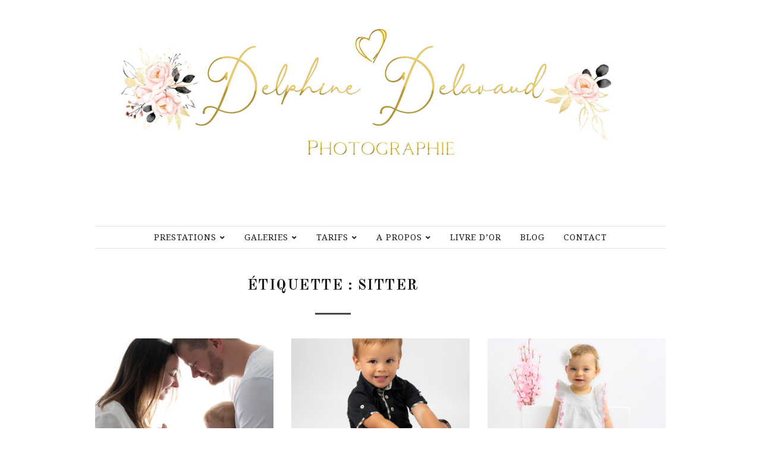

--- FILE ---
content_type: text/html; charset=UTF-8
request_url: https://delphinedelavaud-photographie.fr/tag/sitter/
body_size: 14968
content:
<!DOCTYPE html>
<html lang="fr-FR">
<head>
	<meta charset="UTF-8" />
	<meta http-equiv="X-UA-Compatible" content="IE=edge" />
	<meta name="viewport" content="width=device-width, initial-scale=1.0" />
<link rel="profile" href="//gmpg.org/xfn/11" />
	<meta name='robots' content='index, follow, max-image-preview:large, max-snippet:-1, max-video-preview:-1' />

	<!-- This site is optimized with the Yoast SEO Premium plugin v26.7 (Yoast SEO v26.8) - https://yoast.com/product/yoast-seo-premium-wordpress/ -->
	<title>Archives des sitter - Delphine Delavaud Photographie</title>
	<link rel="canonical" href="https://delphinedelavaud-photographie.fr/tag/sitter/" />
	<meta property="og:locale" content="fr_FR" />
	<meta property="og:type" content="article" />
	<meta property="og:title" content="Archives des sitter" />
	<meta property="og:url" content="https://delphinedelavaud-photographie.fr/tag/sitter/" />
	<meta property="og:site_name" content="Delphine Delavaud Photographie" />
	<meta name="twitter:card" content="summary_large_image" />
	<script type="application/ld+json" class="yoast-schema-graph">{"@context":"https://schema.org","@graph":[{"@type":"CollectionPage","@id":"https://delphinedelavaud-photographie.fr/tag/sitter/","url":"https://delphinedelavaud-photographie.fr/tag/sitter/","name":"Archives des sitter - Delphine Delavaud Photographie","isPartOf":{"@id":"https://delphinedelavaud-photographie.fr/#website"},"primaryImageOfPage":{"@id":"https://delphinedelavaud-photographie.fr/tag/sitter/#primaryimage"},"image":{"@id":"https://delphinedelavaud-photographie.fr/tag/sitter/#primaryimage"},"thumbnailUrl":"https://delphinedelavaud-photographie.fr/wp-content/uploads/2020/11/10-5-scaled.jpg","breadcrumb":{"@id":"https://delphinedelavaud-photographie.fr/tag/sitter/#breadcrumb"},"inLanguage":"fr-FR"},{"@type":"ImageObject","inLanguage":"fr-FR","@id":"https://delphinedelavaud-photographie.fr/tag/sitter/#primaryimage","url":"https://delphinedelavaud-photographie.fr/wp-content/uploads/2020/11/10-5-scaled.jpg","contentUrl":"https://delphinedelavaud-photographie.fr/wp-content/uploads/2020/11/10-5-scaled.jpg","width":1788,"height":2560,"caption":"jeunes parents en contrejour tenant leur bébé de 8 mois dans leurs bras photographe bébé Houilles Yvelines la Défense photographe famille Houilles Yvelines la Défense"},{"@type":"BreadcrumbList","@id":"https://delphinedelavaud-photographie.fr/tag/sitter/#breadcrumb","itemListElement":[{"@type":"ListItem","position":1,"name":"Accueil","item":"https://delphinedelavaud-photographie.fr/"},{"@type":"ListItem","position":2,"name":"sitter"}]},{"@type":"WebSite","@id":"https://delphinedelavaud-photographie.fr/#website","url":"https://delphinedelavaud-photographie.fr/","name":"Delphine Delavaud Photographie","description":"Photographe de la grossesse, la naissance et de bébé à Houilles (Yvelines 78) la Défense (92), Versailles","publisher":{"@id":"https://delphinedelavaud-photographie.fr/#organization"},"potentialAction":[{"@type":"SearchAction","target":{"@type":"EntryPoint","urlTemplate":"https://delphinedelavaud-photographie.fr/?s={search_term_string}"},"query-input":{"@type":"PropertyValueSpecification","valueRequired":true,"valueName":"search_term_string"}}],"inLanguage":"fr-FR"},{"@type":"Organization","@id":"https://delphinedelavaud-photographie.fr/#organization","name":"Delphine Delavaud Photographie","url":"https://delphinedelavaud-photographie.fr/","logo":{"@type":"ImageObject","inLanguage":"fr-FR","@id":"https://delphinedelavaud-photographie.fr/#/schema/logo/image/","url":"https://delphinedelavaud-photographie.fr/wp-content/uploads/2020/04/delphine-delavaud-FINAL-2-scaled.jpg","contentUrl":"https://delphinedelavaud-photographie.fr/wp-content/uploads/2020/04/delphine-delavaud-FINAL-2-scaled.jpg","width":2560,"height":1536,"caption":"Delphine Delavaud Photographie"},"image":{"@id":"https://delphinedelavaud-photographie.fr/#/schema/logo/image/"},"sameAs":["https://www.facebook.com/DelphineDelavaudPhotographe","https://www.instagram.com/delphinedelavaud_photographie"]}]}</script>
	<!-- / Yoast SEO Premium plugin. -->


<link rel='dns-prefetch' href='//fonts.googleapis.com' />
<link rel="alternate" type="application/rss+xml" title="Delphine Delavaud Photographie &raquo; Flux" href="https://delphinedelavaud-photographie.fr/feed/" />
<link rel="alternate" type="application/rss+xml" title="Delphine Delavaud Photographie &raquo; Flux des commentaires" href="https://delphinedelavaud-photographie.fr/comments/feed/" />
<link rel="alternate" type="application/rss+xml" title="Delphine Delavaud Photographie &raquo; Flux de l’étiquette sitter" href="https://delphinedelavaud-photographie.fr/tag/sitter/feed/" />
<style id='wp-img-auto-sizes-contain-inline-css' type='text/css'>
img:is([sizes=auto i],[sizes^="auto," i]){contain-intrinsic-size:3000px 1500px}
/*# sourceURL=wp-img-auto-sizes-contain-inline-css */
</style>
<style id='wp-emoji-styles-inline-css' type='text/css'>

	img.wp-smiley, img.emoji {
		display: inline !important;
		border: none !important;
		box-shadow: none !important;
		height: 1em !important;
		width: 1em !important;
		margin: 0 0.07em !important;
		vertical-align: -0.1em !important;
		background: none !important;
		padding: 0 !important;
	}
/*# sourceURL=wp-emoji-styles-inline-css */
</style>
<style id='wp-block-library-inline-css' type='text/css'>
:root{--wp-block-synced-color:#7a00df;--wp-block-synced-color--rgb:122,0,223;--wp-bound-block-color:var(--wp-block-synced-color);--wp-editor-canvas-background:#ddd;--wp-admin-theme-color:#007cba;--wp-admin-theme-color--rgb:0,124,186;--wp-admin-theme-color-darker-10:#006ba1;--wp-admin-theme-color-darker-10--rgb:0,107,160.5;--wp-admin-theme-color-darker-20:#005a87;--wp-admin-theme-color-darker-20--rgb:0,90,135;--wp-admin-border-width-focus:2px}@media (min-resolution:192dpi){:root{--wp-admin-border-width-focus:1.5px}}.wp-element-button{cursor:pointer}:root .has-very-light-gray-background-color{background-color:#eee}:root .has-very-dark-gray-background-color{background-color:#313131}:root .has-very-light-gray-color{color:#eee}:root .has-very-dark-gray-color{color:#313131}:root .has-vivid-green-cyan-to-vivid-cyan-blue-gradient-background{background:linear-gradient(135deg,#00d084,#0693e3)}:root .has-purple-crush-gradient-background{background:linear-gradient(135deg,#34e2e4,#4721fb 50%,#ab1dfe)}:root .has-hazy-dawn-gradient-background{background:linear-gradient(135deg,#faaca8,#dad0ec)}:root .has-subdued-olive-gradient-background{background:linear-gradient(135deg,#fafae1,#67a671)}:root .has-atomic-cream-gradient-background{background:linear-gradient(135deg,#fdd79a,#004a59)}:root .has-nightshade-gradient-background{background:linear-gradient(135deg,#330968,#31cdcf)}:root .has-midnight-gradient-background{background:linear-gradient(135deg,#020381,#2874fc)}:root{--wp--preset--font-size--normal:16px;--wp--preset--font-size--huge:42px}.has-regular-font-size{font-size:1em}.has-larger-font-size{font-size:2.625em}.has-normal-font-size{font-size:var(--wp--preset--font-size--normal)}.has-huge-font-size{font-size:var(--wp--preset--font-size--huge)}.has-text-align-center{text-align:center}.has-text-align-left{text-align:left}.has-text-align-right{text-align:right}.has-fit-text{white-space:nowrap!important}#end-resizable-editor-section{display:none}.aligncenter{clear:both}.items-justified-left{justify-content:flex-start}.items-justified-center{justify-content:center}.items-justified-right{justify-content:flex-end}.items-justified-space-between{justify-content:space-between}.screen-reader-text{border:0;clip-path:inset(50%);height:1px;margin:-1px;overflow:hidden;padding:0;position:absolute;width:1px;word-wrap:normal!important}.screen-reader-text:focus{background-color:#ddd;clip-path:none;color:#444;display:block;font-size:1em;height:auto;left:5px;line-height:normal;padding:15px 23px 14px;text-decoration:none;top:5px;width:auto;z-index:100000}html :where(.has-border-color){border-style:solid}html :where([style*=border-top-color]){border-top-style:solid}html :where([style*=border-right-color]){border-right-style:solid}html :where([style*=border-bottom-color]){border-bottom-style:solid}html :where([style*=border-left-color]){border-left-style:solid}html :where([style*=border-width]){border-style:solid}html :where([style*=border-top-width]){border-top-style:solid}html :where([style*=border-right-width]){border-right-style:solid}html :where([style*=border-bottom-width]){border-bottom-style:solid}html :where([style*=border-left-width]){border-left-style:solid}html :where(img[class*=wp-image-]){height:auto;max-width:100%}:where(figure){margin:0 0 1em}html :where(.is-position-sticky){--wp-admin--admin-bar--position-offset:var(--wp-admin--admin-bar--height,0px)}@media screen and (max-width:600px){html :where(.is-position-sticky){--wp-admin--admin-bar--position-offset:0px}}

/*# sourceURL=wp-block-library-inline-css */
</style><style id='wp-block-image-inline-css' type='text/css'>
.wp-block-image>a,.wp-block-image>figure>a{display:inline-block}.wp-block-image img{box-sizing:border-box;height:auto;max-width:100%;vertical-align:bottom}@media not (prefers-reduced-motion){.wp-block-image img.hide{visibility:hidden}.wp-block-image img.show{animation:show-content-image .4s}}.wp-block-image[style*=border-radius] img,.wp-block-image[style*=border-radius]>a{border-radius:inherit}.wp-block-image.has-custom-border img{box-sizing:border-box}.wp-block-image.aligncenter{text-align:center}.wp-block-image.alignfull>a,.wp-block-image.alignwide>a{width:100%}.wp-block-image.alignfull img,.wp-block-image.alignwide img{height:auto;width:100%}.wp-block-image .aligncenter,.wp-block-image .alignleft,.wp-block-image .alignright,.wp-block-image.aligncenter,.wp-block-image.alignleft,.wp-block-image.alignright{display:table}.wp-block-image .aligncenter>figcaption,.wp-block-image .alignleft>figcaption,.wp-block-image .alignright>figcaption,.wp-block-image.aligncenter>figcaption,.wp-block-image.alignleft>figcaption,.wp-block-image.alignright>figcaption{caption-side:bottom;display:table-caption}.wp-block-image .alignleft{float:left;margin:.5em 1em .5em 0}.wp-block-image .alignright{float:right;margin:.5em 0 .5em 1em}.wp-block-image .aligncenter{margin-left:auto;margin-right:auto}.wp-block-image :where(figcaption){margin-bottom:1em;margin-top:.5em}.wp-block-image.is-style-circle-mask img{border-radius:9999px}@supports ((-webkit-mask-image:none) or (mask-image:none)) or (-webkit-mask-image:none){.wp-block-image.is-style-circle-mask img{border-radius:0;-webkit-mask-image:url('data:image/svg+xml;utf8,<svg viewBox="0 0 100 100" xmlns="http://www.w3.org/2000/svg"><circle cx="50" cy="50" r="50"/></svg>');mask-image:url('data:image/svg+xml;utf8,<svg viewBox="0 0 100 100" xmlns="http://www.w3.org/2000/svg"><circle cx="50" cy="50" r="50"/></svg>');mask-mode:alpha;-webkit-mask-position:center;mask-position:center;-webkit-mask-repeat:no-repeat;mask-repeat:no-repeat;-webkit-mask-size:contain;mask-size:contain}}:root :where(.wp-block-image.is-style-rounded img,.wp-block-image .is-style-rounded img){border-radius:9999px}.wp-block-image figure{margin:0}.wp-lightbox-container{display:flex;flex-direction:column;position:relative}.wp-lightbox-container img{cursor:zoom-in}.wp-lightbox-container img:hover+button{opacity:1}.wp-lightbox-container button{align-items:center;backdrop-filter:blur(16px) saturate(180%);background-color:#5a5a5a40;border:none;border-radius:4px;cursor:zoom-in;display:flex;height:20px;justify-content:center;opacity:0;padding:0;position:absolute;right:16px;text-align:center;top:16px;width:20px;z-index:100}@media not (prefers-reduced-motion){.wp-lightbox-container button{transition:opacity .2s ease}}.wp-lightbox-container button:focus-visible{outline:3px auto #5a5a5a40;outline:3px auto -webkit-focus-ring-color;outline-offset:3px}.wp-lightbox-container button:hover{cursor:pointer;opacity:1}.wp-lightbox-container button:focus{opacity:1}.wp-lightbox-container button:focus,.wp-lightbox-container button:hover,.wp-lightbox-container button:not(:hover):not(:active):not(.has-background){background-color:#5a5a5a40;border:none}.wp-lightbox-overlay{box-sizing:border-box;cursor:zoom-out;height:100vh;left:0;overflow:hidden;position:fixed;top:0;visibility:hidden;width:100%;z-index:100000}.wp-lightbox-overlay .close-button{align-items:center;cursor:pointer;display:flex;justify-content:center;min-height:40px;min-width:40px;padding:0;position:absolute;right:calc(env(safe-area-inset-right) + 16px);top:calc(env(safe-area-inset-top) + 16px);z-index:5000000}.wp-lightbox-overlay .close-button:focus,.wp-lightbox-overlay .close-button:hover,.wp-lightbox-overlay .close-button:not(:hover):not(:active):not(.has-background){background:none;border:none}.wp-lightbox-overlay .lightbox-image-container{height:var(--wp--lightbox-container-height);left:50%;overflow:hidden;position:absolute;top:50%;transform:translate(-50%,-50%);transform-origin:top left;width:var(--wp--lightbox-container-width);z-index:9999999999}.wp-lightbox-overlay .wp-block-image{align-items:center;box-sizing:border-box;display:flex;height:100%;justify-content:center;margin:0;position:relative;transform-origin:0 0;width:100%;z-index:3000000}.wp-lightbox-overlay .wp-block-image img{height:var(--wp--lightbox-image-height);min-height:var(--wp--lightbox-image-height);min-width:var(--wp--lightbox-image-width);width:var(--wp--lightbox-image-width)}.wp-lightbox-overlay .wp-block-image figcaption{display:none}.wp-lightbox-overlay button{background:none;border:none}.wp-lightbox-overlay .scrim{background-color:#fff;height:100%;opacity:.9;position:absolute;width:100%;z-index:2000000}.wp-lightbox-overlay.active{visibility:visible}@media not (prefers-reduced-motion){.wp-lightbox-overlay.active{animation:turn-on-visibility .25s both}.wp-lightbox-overlay.active img{animation:turn-on-visibility .35s both}.wp-lightbox-overlay.show-closing-animation:not(.active){animation:turn-off-visibility .35s both}.wp-lightbox-overlay.show-closing-animation:not(.active) img{animation:turn-off-visibility .25s both}.wp-lightbox-overlay.zoom.active{animation:none;opacity:1;visibility:visible}.wp-lightbox-overlay.zoom.active .lightbox-image-container{animation:lightbox-zoom-in .4s}.wp-lightbox-overlay.zoom.active .lightbox-image-container img{animation:none}.wp-lightbox-overlay.zoom.active .scrim{animation:turn-on-visibility .4s forwards}.wp-lightbox-overlay.zoom.show-closing-animation:not(.active){animation:none}.wp-lightbox-overlay.zoom.show-closing-animation:not(.active) .lightbox-image-container{animation:lightbox-zoom-out .4s}.wp-lightbox-overlay.zoom.show-closing-animation:not(.active) .lightbox-image-container img{animation:none}.wp-lightbox-overlay.zoom.show-closing-animation:not(.active) .scrim{animation:turn-off-visibility .4s forwards}}@keyframes show-content-image{0%{visibility:hidden}99%{visibility:hidden}to{visibility:visible}}@keyframes turn-on-visibility{0%{opacity:0}to{opacity:1}}@keyframes turn-off-visibility{0%{opacity:1;visibility:visible}99%{opacity:0;visibility:visible}to{opacity:0;visibility:hidden}}@keyframes lightbox-zoom-in{0%{transform:translate(calc((-100vw + var(--wp--lightbox-scrollbar-width))/2 + var(--wp--lightbox-initial-left-position)),calc(-50vh + var(--wp--lightbox-initial-top-position))) scale(var(--wp--lightbox-scale))}to{transform:translate(-50%,-50%) scale(1)}}@keyframes lightbox-zoom-out{0%{transform:translate(-50%,-50%) scale(1);visibility:visible}99%{visibility:visible}to{transform:translate(calc((-100vw + var(--wp--lightbox-scrollbar-width))/2 + var(--wp--lightbox-initial-left-position)),calc(-50vh + var(--wp--lightbox-initial-top-position))) scale(var(--wp--lightbox-scale));visibility:hidden}}
/*# sourceURL=https://delphinedelavaud-photographie.fr/wp-includes/blocks/image/style.min.css */
</style>
<style id='wp-block-columns-inline-css' type='text/css'>
.wp-block-columns{box-sizing:border-box;display:flex;flex-wrap:wrap!important}@media (min-width:782px){.wp-block-columns{flex-wrap:nowrap!important}}.wp-block-columns{align-items:normal!important}.wp-block-columns.are-vertically-aligned-top{align-items:flex-start}.wp-block-columns.are-vertically-aligned-center{align-items:center}.wp-block-columns.are-vertically-aligned-bottom{align-items:flex-end}@media (max-width:781px){.wp-block-columns:not(.is-not-stacked-on-mobile)>.wp-block-column{flex-basis:100%!important}}@media (min-width:782px){.wp-block-columns:not(.is-not-stacked-on-mobile)>.wp-block-column{flex-basis:0;flex-grow:1}.wp-block-columns:not(.is-not-stacked-on-mobile)>.wp-block-column[style*=flex-basis]{flex-grow:0}}.wp-block-columns.is-not-stacked-on-mobile{flex-wrap:nowrap!important}.wp-block-columns.is-not-stacked-on-mobile>.wp-block-column{flex-basis:0;flex-grow:1}.wp-block-columns.is-not-stacked-on-mobile>.wp-block-column[style*=flex-basis]{flex-grow:0}:where(.wp-block-columns){margin-bottom:1.75em}:where(.wp-block-columns.has-background){padding:1.25em 2.375em}.wp-block-column{flex-grow:1;min-width:0;overflow-wrap:break-word;word-break:break-word}.wp-block-column.is-vertically-aligned-top{align-self:flex-start}.wp-block-column.is-vertically-aligned-center{align-self:center}.wp-block-column.is-vertically-aligned-bottom{align-self:flex-end}.wp-block-column.is-vertically-aligned-stretch{align-self:stretch}.wp-block-column.is-vertically-aligned-bottom,.wp-block-column.is-vertically-aligned-center,.wp-block-column.is-vertically-aligned-top{width:100%}
/*# sourceURL=https://delphinedelavaud-photographie.fr/wp-includes/blocks/columns/style.min.css */
</style>
<style id='wp-block-paragraph-inline-css' type='text/css'>
.is-small-text{font-size:.875em}.is-regular-text{font-size:1em}.is-large-text{font-size:2.25em}.is-larger-text{font-size:3em}.has-drop-cap:not(:focus):first-letter{float:left;font-size:8.4em;font-style:normal;font-weight:100;line-height:.68;margin:.05em .1em 0 0;text-transform:uppercase}body.rtl .has-drop-cap:not(:focus):first-letter{float:none;margin-left:.1em}p.has-drop-cap.has-background{overflow:hidden}:root :where(p.has-background){padding:1.25em 2.375em}:where(p.has-text-color:not(.has-link-color)) a{color:inherit}p.has-text-align-left[style*="writing-mode:vertical-lr"],p.has-text-align-right[style*="writing-mode:vertical-rl"]{rotate:180deg}
/*# sourceURL=https://delphinedelavaud-photographie.fr/wp-includes/blocks/paragraph/style.min.css */
</style>
<style id='global-styles-inline-css' type='text/css'>
:root{--wp--preset--aspect-ratio--square: 1;--wp--preset--aspect-ratio--4-3: 4/3;--wp--preset--aspect-ratio--3-4: 3/4;--wp--preset--aspect-ratio--3-2: 3/2;--wp--preset--aspect-ratio--2-3: 2/3;--wp--preset--aspect-ratio--16-9: 16/9;--wp--preset--aspect-ratio--9-16: 9/16;--wp--preset--color--black: #000000;--wp--preset--color--cyan-bluish-gray: #abb8c3;--wp--preset--color--white: #ffffff;--wp--preset--color--pale-pink: #f78da7;--wp--preset--color--vivid-red: #cf2e2e;--wp--preset--color--luminous-vivid-orange: #ff6900;--wp--preset--color--luminous-vivid-amber: #fcb900;--wp--preset--color--light-green-cyan: #7bdcb5;--wp--preset--color--vivid-green-cyan: #00d084;--wp--preset--color--pale-cyan-blue: #8ed1fc;--wp--preset--color--vivid-cyan-blue: #0693e3;--wp--preset--color--vivid-purple: #9b51e0;--wp--preset--color--bbp-white-100: #ffffff;--wp--preset--color--bbp-black-100: #000000;--wp--preset--gradient--vivid-cyan-blue-to-vivid-purple: linear-gradient(135deg,rgb(6,147,227) 0%,rgb(155,81,224) 100%);--wp--preset--gradient--light-green-cyan-to-vivid-green-cyan: linear-gradient(135deg,rgb(122,220,180) 0%,rgb(0,208,130) 100%);--wp--preset--gradient--luminous-vivid-amber-to-luminous-vivid-orange: linear-gradient(135deg,rgb(252,185,0) 0%,rgb(255,105,0) 100%);--wp--preset--gradient--luminous-vivid-orange-to-vivid-red: linear-gradient(135deg,rgb(255,105,0) 0%,rgb(207,46,46) 100%);--wp--preset--gradient--very-light-gray-to-cyan-bluish-gray: linear-gradient(135deg,rgb(238,238,238) 0%,rgb(169,184,195) 100%);--wp--preset--gradient--cool-to-warm-spectrum: linear-gradient(135deg,rgb(74,234,220) 0%,rgb(151,120,209) 20%,rgb(207,42,186) 40%,rgb(238,44,130) 60%,rgb(251,105,98) 80%,rgb(254,248,76) 100%);--wp--preset--gradient--blush-light-purple: linear-gradient(135deg,rgb(255,206,236) 0%,rgb(152,150,240) 100%);--wp--preset--gradient--blush-bordeaux: linear-gradient(135deg,rgb(254,205,165) 0%,rgb(254,45,45) 50%,rgb(107,0,62) 100%);--wp--preset--gradient--luminous-dusk: linear-gradient(135deg,rgb(255,203,112) 0%,rgb(199,81,192) 50%,rgb(65,88,208) 100%);--wp--preset--gradient--pale-ocean: linear-gradient(135deg,rgb(255,245,203) 0%,rgb(182,227,212) 50%,rgb(51,167,181) 100%);--wp--preset--gradient--electric-grass: linear-gradient(135deg,rgb(202,248,128) 0%,rgb(113,206,126) 100%);--wp--preset--gradient--midnight: linear-gradient(135deg,rgb(2,3,129) 0%,rgb(40,116,252) 100%);--wp--preset--font-size--small: 13px;--wp--preset--font-size--medium: 20px;--wp--preset--font-size--large: 36px;--wp--preset--font-size--x-large: 42px;--wp--preset--spacing--20: 0.44rem;--wp--preset--spacing--30: 0.67rem;--wp--preset--spacing--40: 1rem;--wp--preset--spacing--50: 1.5rem;--wp--preset--spacing--60: 2.25rem;--wp--preset--spacing--70: 3.38rem;--wp--preset--spacing--80: 5.06rem;--wp--preset--shadow--natural: 6px 6px 9px rgba(0, 0, 0, 0.2);--wp--preset--shadow--deep: 12px 12px 50px rgba(0, 0, 0, 0.4);--wp--preset--shadow--sharp: 6px 6px 0px rgba(0, 0, 0, 0.2);--wp--preset--shadow--outlined: 6px 6px 0px -3px rgb(255, 255, 255), 6px 6px rgb(0, 0, 0);--wp--preset--shadow--crisp: 6px 6px 0px rgb(0, 0, 0);}:where(.is-layout-flex){gap: 0.5em;}:where(.is-layout-grid){gap: 0.5em;}body .is-layout-flex{display: flex;}.is-layout-flex{flex-wrap: wrap;align-items: center;}.is-layout-flex > :is(*, div){margin: 0;}body .is-layout-grid{display: grid;}.is-layout-grid > :is(*, div){margin: 0;}:where(.wp-block-columns.is-layout-flex){gap: 2em;}:where(.wp-block-columns.is-layout-grid){gap: 2em;}:where(.wp-block-post-template.is-layout-flex){gap: 1.25em;}:where(.wp-block-post-template.is-layout-grid){gap: 1.25em;}.has-black-color{color: var(--wp--preset--color--black) !important;}.has-cyan-bluish-gray-color{color: var(--wp--preset--color--cyan-bluish-gray) !important;}.has-white-color{color: var(--wp--preset--color--white) !important;}.has-pale-pink-color{color: var(--wp--preset--color--pale-pink) !important;}.has-vivid-red-color{color: var(--wp--preset--color--vivid-red) !important;}.has-luminous-vivid-orange-color{color: var(--wp--preset--color--luminous-vivid-orange) !important;}.has-luminous-vivid-amber-color{color: var(--wp--preset--color--luminous-vivid-amber) !important;}.has-light-green-cyan-color{color: var(--wp--preset--color--light-green-cyan) !important;}.has-vivid-green-cyan-color{color: var(--wp--preset--color--vivid-green-cyan) !important;}.has-pale-cyan-blue-color{color: var(--wp--preset--color--pale-cyan-blue) !important;}.has-vivid-cyan-blue-color{color: var(--wp--preset--color--vivid-cyan-blue) !important;}.has-vivid-purple-color{color: var(--wp--preset--color--vivid-purple) !important;}.has-black-background-color{background-color: var(--wp--preset--color--black) !important;}.has-cyan-bluish-gray-background-color{background-color: var(--wp--preset--color--cyan-bluish-gray) !important;}.has-white-background-color{background-color: var(--wp--preset--color--white) !important;}.has-pale-pink-background-color{background-color: var(--wp--preset--color--pale-pink) !important;}.has-vivid-red-background-color{background-color: var(--wp--preset--color--vivid-red) !important;}.has-luminous-vivid-orange-background-color{background-color: var(--wp--preset--color--luminous-vivid-orange) !important;}.has-luminous-vivid-amber-background-color{background-color: var(--wp--preset--color--luminous-vivid-amber) !important;}.has-light-green-cyan-background-color{background-color: var(--wp--preset--color--light-green-cyan) !important;}.has-vivid-green-cyan-background-color{background-color: var(--wp--preset--color--vivid-green-cyan) !important;}.has-pale-cyan-blue-background-color{background-color: var(--wp--preset--color--pale-cyan-blue) !important;}.has-vivid-cyan-blue-background-color{background-color: var(--wp--preset--color--vivid-cyan-blue) !important;}.has-vivid-purple-background-color{background-color: var(--wp--preset--color--vivid-purple) !important;}.has-black-border-color{border-color: var(--wp--preset--color--black) !important;}.has-cyan-bluish-gray-border-color{border-color: var(--wp--preset--color--cyan-bluish-gray) !important;}.has-white-border-color{border-color: var(--wp--preset--color--white) !important;}.has-pale-pink-border-color{border-color: var(--wp--preset--color--pale-pink) !important;}.has-vivid-red-border-color{border-color: var(--wp--preset--color--vivid-red) !important;}.has-luminous-vivid-orange-border-color{border-color: var(--wp--preset--color--luminous-vivid-orange) !important;}.has-luminous-vivid-amber-border-color{border-color: var(--wp--preset--color--luminous-vivid-amber) !important;}.has-light-green-cyan-border-color{border-color: var(--wp--preset--color--light-green-cyan) !important;}.has-vivid-green-cyan-border-color{border-color: var(--wp--preset--color--vivid-green-cyan) !important;}.has-pale-cyan-blue-border-color{border-color: var(--wp--preset--color--pale-cyan-blue) !important;}.has-vivid-cyan-blue-border-color{border-color: var(--wp--preset--color--vivid-cyan-blue) !important;}.has-vivid-purple-border-color{border-color: var(--wp--preset--color--vivid-purple) !important;}.has-vivid-cyan-blue-to-vivid-purple-gradient-background{background: var(--wp--preset--gradient--vivid-cyan-blue-to-vivid-purple) !important;}.has-light-green-cyan-to-vivid-green-cyan-gradient-background{background: var(--wp--preset--gradient--light-green-cyan-to-vivid-green-cyan) !important;}.has-luminous-vivid-amber-to-luminous-vivid-orange-gradient-background{background: var(--wp--preset--gradient--luminous-vivid-amber-to-luminous-vivid-orange) !important;}.has-luminous-vivid-orange-to-vivid-red-gradient-background{background: var(--wp--preset--gradient--luminous-vivid-orange-to-vivid-red) !important;}.has-very-light-gray-to-cyan-bluish-gray-gradient-background{background: var(--wp--preset--gradient--very-light-gray-to-cyan-bluish-gray) !important;}.has-cool-to-warm-spectrum-gradient-background{background: var(--wp--preset--gradient--cool-to-warm-spectrum) !important;}.has-blush-light-purple-gradient-background{background: var(--wp--preset--gradient--blush-light-purple) !important;}.has-blush-bordeaux-gradient-background{background: var(--wp--preset--gradient--blush-bordeaux) !important;}.has-luminous-dusk-gradient-background{background: var(--wp--preset--gradient--luminous-dusk) !important;}.has-pale-ocean-gradient-background{background: var(--wp--preset--gradient--pale-ocean) !important;}.has-electric-grass-gradient-background{background: var(--wp--preset--gradient--electric-grass) !important;}.has-midnight-gradient-background{background: var(--wp--preset--gradient--midnight) !important;}.has-small-font-size{font-size: var(--wp--preset--font-size--small) !important;}.has-medium-font-size{font-size: var(--wp--preset--font-size--medium) !important;}.has-large-font-size{font-size: var(--wp--preset--font-size--large) !important;}.has-x-large-font-size{font-size: var(--wp--preset--font-size--x-large) !important;}
:where(.wp-block-columns.is-layout-flex){gap: 2em;}:where(.wp-block-columns.is-layout-grid){gap: 2em;}
/*# sourceURL=global-styles-inline-css */
</style>
<style id='core-block-supports-inline-css' type='text/css'>
.wp-container-core-columns-is-layout-9d6595d7{flex-wrap:nowrap;}
/*# sourceURL=core-block-supports-inline-css */
</style>

<style id='classic-theme-styles-inline-css' type='text/css'>
/*! This file is auto-generated */
.wp-block-button__link{color:#fff;background-color:#32373c;border-radius:9999px;box-shadow:none;text-decoration:none;padding:calc(.667em + 2px) calc(1.333em + 2px);font-size:1.125em}.wp-block-file__button{background:#32373c;color:#fff;text-decoration:none}
/*# sourceURL=/wp-includes/css/classic-themes.min.css */
</style>
<link rel='stylesheet' id='contact-form-7-css' href='https://delphinedelavaud-photographie.fr/wp-content/plugins/contact-form-7/includes/css/styles.css?ver=6.1.4' type='text/css' media='all' />
<link rel='stylesheet' id='photozoom-style-css' href='https://delphinedelavaud-photographie.fr/wp-content/themes/photozoom/style.css?ver=1.1.3' type='text/css' media='all' />
<link rel='stylesheet' id='font-awesome-css' href='https://delphinedelavaud-photographie.fr/wp-content/themes/photozoom/css/fontawesome.all.min.css?ver=5.15.3' type='text/css' media='all' />
<link rel='stylesheet' id='photozoom-webfonts-css' href='//fonts.googleapis.com/css?family=Noto%20Serif%3A400%2C400i%2C700%2C700i%7COld%20Standard%20TT%3A400%2C700&#038;subset=latin%2Clatin-ext' type='text/css' media='all' />
<script type="text/javascript" id="copyright_proof_live-js-extra">
/* <![CDATA[ */
var dprv_js_bridge = {"record_IP":"off","site_url":"https://delphinedelavaud-photographie.fr","ajax_url":"https://delphinedelavaud-photographie.fr/wp-admin/admin-ajax.php","noRightClickMessage":"","attributeCaption":"Attributions - owner(s) of some content"};
//# sourceURL=copyright_proof_live-js-extra
/* ]]> */
</script>
<script type="text/javascript" src="https://delphinedelavaud-photographie.fr/wp-content/plugins/digiproveblog/copyright_proof_live.js?ver=4.16" id="copyright_proof_live-js"></script>
<script type="text/javascript" src="https://delphinedelavaud-photographie.fr/wp-includes/js/jquery/jquery.min.js?ver=3.7.1" id="jquery-core-js"></script>
<script type="text/javascript" src="https://delphinedelavaud-photographie.fr/wp-includes/js/jquery/jquery-migrate.min.js?ver=3.4.1" id="jquery-migrate-js"></script>
<script type="text/javascript" src="https://delphinedelavaud-photographie.fr/wp-content/themes/photozoom/js/superfish.min.js?ver=1" id="jquery-superfish-js"></script>
<script type="text/javascript" src="https://delphinedelavaud-photographie.fr/wp-content/themes/photozoom/js/jquery.flexslider-min.js?ver=1" id="jquery-flexslider-js"></script>
<link rel="https://api.w.org/" href="https://delphinedelavaud-photographie.fr/wp-json/" /><link rel="alternate" title="JSON" type="application/json" href="https://delphinedelavaud-photographie.fr/wp-json/wp/v2/tags/236" /><link rel="EditURI" type="application/rsd+xml" title="RSD" href="https://delphinedelavaud-photographie.fr/xmlrpc.php?rsd" />
<meta name="generator" content="WordPress 6.9" />

<!-- Begin Better Block Patterns Custom CSS -->
<style type="text/css" id="bbp-custom-css">
:root{--bbp-color-primary-text:#000000;}
</style>
<!-- End Better Block Patterns Custom CSS -->
	<style type="text/css">	.dprv{border-collapse:collapse;border-spacing:0px;border:0px;border-style:solid;padding:0px;}
									.dprv tr td{border:0px;padding:0px;}
			</style>        <!-- Copyright protection script -->
        <meta http-equiv="imagetoolbar" content="no">
        <script>
            /*<![CDATA[*/
            document.oncontextmenu = function () {
                return false;
            };
            /*]]>*/
        </script>
        <script type="text/javascript">
            /*<![CDATA[*/
            document.onselectstart = function () {
                event = event || window.event;
                var custom_input = event.target || event.srcElement;

                if (custom_input.type !== "text" && custom_input.type !== "textarea" && custom_input.type !== "password") {
                    return false;
                } else {
                    return true;
                }

            };
            if (window.sidebar) {
                document.onmousedown = function (e) {
                    var obj = e.target;
                    if (obj.tagName.toUpperCase() === 'SELECT'
                        || obj.tagName.toUpperCase() === "INPUT"
                        || obj.tagName.toUpperCase() === "TEXTAREA"
                        || obj.tagName.toUpperCase() === "PASSWORD") {
                        return true;
                    } else {
                        return false;
                    }
                };
            }
            window.onload = function () {
                document.body.style.webkitTouchCallout = 'none';
                document.body.style.KhtmlUserSelect = 'none';
            }
            /*]]>*/
        </script>
        <script type="text/javascript">
            /*<![CDATA[*/
            if (parent.frames.length > 0) {
                top.location.replace(document.location);
            }
            /*]]>*/
        </script>
        <script type="text/javascript">
            /*<![CDATA[*/
            document.ondragstart = function () {
                return false;
            };
            /*]]>*/
        </script>
        <script type="text/javascript">

            document.addEventListener('DOMContentLoaded', () => {
                const overlay = document.createElement('div');
                overlay.id = 'overlay';

                Object.assign(overlay.style, {
                    position: 'fixed',
                    top: '0',
                    left: '0',
                    width: '100%',
                    height: '100%',
                    backgroundColor: 'rgba(255, 255, 255, 0.9)',
                    display: 'none',
                    zIndex: '9999'
                });

                document.body.appendChild(overlay);

                document.addEventListener('keydown', (event) => {
                    if (event.metaKey || event.ctrlKey) {
                        overlay.style.display = 'block';
                    }
                });

                document.addEventListener('keyup', (event) => {
                    if (!event.metaKey && !event.ctrlKey) {
                        overlay.style.display = 'none';
                    }
                });
            });
        </script>
        <style type="text/css">
            * {
                -webkit-touch-callout: none;
                -webkit-user-select: none;
                -moz-user-select: none;
                user-select: none;
            }

            img {
                -webkit-touch-callout: none;
                -webkit-user-select: none;
                -moz-user-select: none;
                user-select: none;
            }

            input,
            textarea,
            select {
                -webkit-user-select: auto;
            }
        </style>
        <!-- End Copyright protection script -->

        <!-- Source hidden -->

        <link rel="icon" href="https://delphinedelavaud-photographie.fr/wp-content/uploads/2020/04/cropped-delphine-delavaud-FINAL-2-scaled-1-32x32.jpg" sizes="32x32" />
<link rel="icon" href="https://delphinedelavaud-photographie.fr/wp-content/uploads/2020/04/cropped-delphine-delavaud-FINAL-2-scaled-1-192x192.jpg" sizes="192x192" />
<link rel="apple-touch-icon" href="https://delphinedelavaud-photographie.fr/wp-content/uploads/2020/04/cropped-delphine-delavaud-FINAL-2-scaled-1-180x180.jpg" />
<meta name="msapplication-TileImage" content="https://delphinedelavaud-photographie.fr/wp-content/uploads/2020/04/cropped-delphine-delavaud-FINAL-2-scaled-1-270x270.jpg" />

</head>

<body class="archive tag tag-sitter tag-236 wp-custom-logo wp-embed-responsive wp-theme-photozoom theme-color-light page-header-centered">


<div id="container">

	<a class="skip-link screen-reader-text" href="#site-main">Skip to content</a>
	<div class="site-wrapper-all site-wrapper-boxed">

		<header id="site-masthead" class="site-section site-section-masthead">
			<div class="site-section-wrapper site-section-wrapper-masthead">
				<div id="site-logo"><a href="https://delphinedelavaud-photographie.fr/" class="custom-logo-link" rel="home"><img width="2560" height="854" src="https://delphinedelavaud-photographie.fr/wp-content/uploads/2020/04/cropped-delphine-delavaud-FINAL-scaled-1.jpg" class="custom-logo" alt="Logo for Delphine Delavaud Photographie" decoding="async" fetchpriority="high" srcset="https://delphinedelavaud-photographie.fr/wp-content/uploads/2020/04/cropped-delphine-delavaud-FINAL-scaled-1.jpg 2560w, https://delphinedelavaud-photographie.fr/wp-content/uploads/2020/04/cropped-delphine-delavaud-FINAL-scaled-1-300x100.jpg 300w, https://delphinedelavaud-photographie.fr/wp-content/uploads/2020/04/cropped-delphine-delavaud-FINAL-scaled-1-1024x342.jpg 1024w, https://delphinedelavaud-photographie.fr/wp-content/uploads/2020/04/cropped-delphine-delavaud-FINAL-scaled-1-768x256.jpg 768w, https://delphinedelavaud-photographie.fr/wp-content/uploads/2020/04/cropped-delphine-delavaud-FINAL-scaled-1-1536x512.jpg 1536w, https://delphinedelavaud-photographie.fr/wp-content/uploads/2020/04/cropped-delphine-delavaud-FINAL-scaled-1-2048x683.jpg 2048w" sizes="(max-width: 2560px) 100vw, 2560px" /></a></div><!-- #site-logo -->
				<div id="site-section-primary-menu">

					<span id="site-mobile-menu-toggle">
	<button class="site-toggle-anchor">
		<span class="site-toggle-icon site-toggle-icon-open is-visible fas fa-bars"></span>
		<span class="site-toggle-label site-toggle-label-open is-visible">Menu</span>
		<span class="site-toggle-icon site-toggle-icon-close fas fa-bars"></span>
		<span class="site-toggle-label site-toggle-label-close">Menu</span>
	</button><!-- .site-toggle-anchor -->
</span><!-- #site-mobile-menu-toggle --><div id="site-mobile-menu">
	<div class="menu-wrapper">

				<nav class="mobile-menu" aria-label="Mobile Menu">
			<ul id="menu-menu-principal" class="menu"><li id="menu-item-677" class="menu-item menu-item-type-post_type menu-item-object-page menu-item-has-children menu-item-677"><a href="https://delphinedelavaud-photographie.fr/seances/">Prestations</a><button class="sub-menu-toggle toggle-anchor"><span class="screen-reader-text">Show sub menu</span><i class="fas fa-chevron-down"></i></span></button>
<ul class="sub-menu">
	<li id="menu-item-259" class="menu-item menu-item-type-post_type menu-item-object-page menu-item-259"><a href="https://delphinedelavaud-photographie.fr/seance-photo-grossesse-houilles/">Séance photo grossesse</a></li>
	<li id="menu-item-189" class="menu-item menu-item-type-post_type menu-item-object-page menu-item-189"><a href="https://delphinedelavaud-photographie.fr/nouveau-ne/">Séance photo naissance</a></li>
	<li id="menu-item-187" class="menu-item menu-item-type-post_type menu-item-object-page menu-item-187"><a href="https://delphinedelavaud-photographie.fr/seance-photo-bebe-houilles-yvelines-ladefense/">Séance photo bébé</a></li>
	<li id="menu-item-5931" class="menu-item menu-item-type-post_type menu-item-object-page menu-item-5931"><a href="https://delphinedelavaud-photographie.fr/smash-the-cake/">Séance photo Smash the cake</a></li>
	<li id="menu-item-188" class="menu-item menu-item-type-post_type menu-item-object-page menu-item-188"><a href="https://delphinedelavaud-photographie.fr/seance-photo-enfant/">Séance photo enfant</a></li>
	<li id="menu-item-1751" class="menu-item menu-item-type-post_type menu-item-object-page menu-item-1751"><a href="https://delphinedelavaud-photographie.fr/seance-photo-famille-houilles-yvelines-ladefense/">Séance photo famille</a></li>
	<li id="menu-item-7985" class="menu-item menu-item-type-post_type menu-item-object-page menu-item-7985"><a href="https://delphinedelavaud-photographie.fr/maman-et-moi-les-seances-allaitement/">Séances maman et moi &#038; séances allaitement</a></li>
</ul>
</li>
<li id="menu-item-668" class="menu-item menu-item-type-post_type menu-item-object-page menu-item-has-children menu-item-668"><a href="https://delphinedelavaud-photographie.fr/galeries-photos-delphine-delavaud/">Galeries</a><button class="sub-menu-toggle toggle-anchor"><span class="screen-reader-text">Show sub menu</span><i class="fas fa-chevron-down"></i></span></button>
<ul class="sub-menu">
	<li id="menu-item-673" class="menu-item menu-item-type-post_type menu-item-object-page menu-item-673"><a href="https://delphinedelavaud-photographie.fr/galerie-grossesse/">Galerie grossesse</a></li>
	<li id="menu-item-671" class="menu-item menu-item-type-post_type menu-item-object-page menu-item-671"><a href="https://delphinedelavaud-photographie.fr/galerie-nouveau-ne/">Galerie nouveau-né</a></li>
	<li id="menu-item-4441" class="menu-item menu-item-type-post_type menu-item-object-page menu-item-4441"><a href="https://delphinedelavaud-photographie.fr/seance-photo-bebe-houilles/">Galerie bébé 3 – 6 mois</a></li>
	<li id="menu-item-672" class="menu-item menu-item-type-post_type menu-item-object-page menu-item-672"><a href="https://delphinedelavaud-photographie.fr/galerie-bebe/">Galerie anniversaires</a></li>
	<li id="menu-item-670" class="menu-item menu-item-type-post_type menu-item-object-page menu-item-670"><a href="https://delphinedelavaud-photographie.fr/galerie-enfants-studio-seance-photo-enfant-studio/">Galerie enfants studio</a></li>
	<li id="menu-item-1787" class="menu-item menu-item-type-post_type menu-item-object-page menu-item-1787"><a href="https://delphinedelavaud-photographie.fr/galerie-famille-seance-photo-famille-houilles/">Galerie famille</a></li>
</ul>
</li>
<li id="menu-item-428" class="menu-item menu-item-type-post_type menu-item-object-page menu-item-has-children menu-item-428"><a href="https://delphinedelavaud-photographie.fr/tarifs-delphine-delavaud-photographie/">Tarifs</a><button class="sub-menu-toggle toggle-anchor"><span class="screen-reader-text">Show sub menu</span><i class="fas fa-chevron-down"></i></span></button>
<ul class="sub-menu">
	<li id="menu-item-1537" class="menu-item menu-item-type-post_type menu-item-object-page menu-item-1537"><a href="https://delphinedelavaud-photographie.fr/grossesse-2/">Grossesse</a></li>
	<li id="menu-item-1568" class="menu-item menu-item-type-post_type menu-item-object-page menu-item-1568"><a href="https://delphinedelavaud-photographie.fr/nouveau-ne-2/">Nouveau-né</a></li>
	<li id="menu-item-1551" class="menu-item menu-item-type-post_type menu-item-object-page menu-item-1551"><a href="https://delphinedelavaud-photographie.fr/les-collections-duo-grossesse-naissance/">Les collections duo grossesse &#038; naissance</a></li>
	<li id="menu-item-451" class="menu-item menu-item-type-post_type menu-item-object-page menu-item-451"><a href="https://delphinedelavaud-photographie.fr/tarifs-bebes/">Bébés / enfants</a></li>
	<li id="menu-item-10062" class="menu-item menu-item-type-post_type menu-item-object-page menu-item-10062"><a href="https://delphinedelavaud-photographie.fr/smash-the-cake-2/">Smash the cake</a></li>
	<li id="menu-item-1768" class="menu-item menu-item-type-post_type menu-item-object-page menu-item-1768"><a href="https://delphinedelavaud-photographie.fr/famille/">Famille</a></li>
	<li id="menu-item-8001" class="menu-item menu-item-type-post_type menu-item-object-page menu-item-8001"><a href="https://delphinedelavaud-photographie.fr/maman-moi-allaitement/">Maman &#038; moi / allaitement</a></li>
	<li id="menu-item-5540" class="menu-item menu-item-type-post_type menu-item-object-page menu-item-5540"><a href="https://delphinedelavaud-photographie.fr/les-albums-tirages-et-tableaux-photo/">Les albums, tirages et tableaux photo</a></li>
	<li id="menu-item-5566" class="menu-item menu-item-type-post_type menu-item-object-page menu-item-5566"><a href="https://delphinedelavaud-photographie.fr/les-cartes-cadeaux/">Les cartes cadeaux</a></li>
</ul>
</li>
<li id="menu-item-194" class="menu-item menu-item-type-post_type menu-item-object-page menu-item-has-children menu-item-194"><a href="https://delphinedelavaud-photographie.fr/a-propos-2/">A propos</a><button class="sub-menu-toggle toggle-anchor"><span class="screen-reader-text">Show sub menu</span><i class="fas fa-chevron-down"></i></span></button>
<ul class="sub-menu">
	<li id="menu-item-186" class="menu-item menu-item-type-post_type menu-item-object-page menu-item-186"><a href="https://delphinedelavaud-photographie.fr/a-propos/">Qui suis-je ?</a></li>
	<li id="menu-item-419" class="menu-item menu-item-type-post_type menu-item-object-page menu-item-419"><a href="https://delphinedelavaud-photographie.fr/conditions-generales-de-vente-mentions-legales/">Conditions Générales de vente &#038; Mentions Légales</a></li>
</ul>
</li>
<li id="menu-item-185" class="menu-item menu-item-type-post_type menu-item-object-page menu-item-185"><a href="https://delphinedelavaud-photographie.fr/livre-dor/">Livre d’or</a></li>
<li id="menu-item-201" class="menu-item menu-item-type-post_type menu-item-object-page current_page_parent menu-item-201"><a href="https://delphinedelavaud-photographie.fr/blog/">Blog</a></li>
<li id="menu-item-190" class="menu-item menu-item-type-post_type menu-item-object-page menu-item-190"><a href="https://delphinedelavaud-photographie.fr/contact/">Contact</a></li>
</ul>		</nav><!-- .mobile-menu -->
	</div><!-- .menu-wrapper -->
</div><!-- #site-mobile-menu -->
										<nav id="site-primary-nav">

					<ul id="site-primary-menu" class="large-nav sf-menu"><li class="menu-item menu-item-type-post_type menu-item-object-page menu-item-has-children menu-item-677"><a href="https://delphinedelavaud-photographie.fr/seances/">Prestations</a>
<ul class="sub-menu">
	<li class="menu-item menu-item-type-post_type menu-item-object-page menu-item-259"><a href="https://delphinedelavaud-photographie.fr/seance-photo-grossesse-houilles/">Séance photo grossesse</a></li>
	<li class="menu-item menu-item-type-post_type menu-item-object-page menu-item-189"><a href="https://delphinedelavaud-photographie.fr/nouveau-ne/">Séance photo naissance</a></li>
	<li class="menu-item menu-item-type-post_type menu-item-object-page menu-item-187"><a href="https://delphinedelavaud-photographie.fr/seance-photo-bebe-houilles-yvelines-ladefense/">Séance photo bébé</a></li>
	<li class="menu-item menu-item-type-post_type menu-item-object-page menu-item-5931"><a href="https://delphinedelavaud-photographie.fr/smash-the-cake/">Séance photo Smash the cake</a></li>
	<li class="menu-item menu-item-type-post_type menu-item-object-page menu-item-188"><a href="https://delphinedelavaud-photographie.fr/seance-photo-enfant/">Séance photo enfant</a></li>
	<li class="menu-item menu-item-type-post_type menu-item-object-page menu-item-1751"><a href="https://delphinedelavaud-photographie.fr/seance-photo-famille-houilles-yvelines-ladefense/">Séance photo famille</a></li>
	<li class="menu-item menu-item-type-post_type menu-item-object-page menu-item-7985"><a href="https://delphinedelavaud-photographie.fr/maman-et-moi-les-seances-allaitement/">Séances maman et moi &#038; séances allaitement</a></li>
</ul>
</li>
<li class="menu-item menu-item-type-post_type menu-item-object-page menu-item-has-children menu-item-668"><a href="https://delphinedelavaud-photographie.fr/galeries-photos-delphine-delavaud/">Galeries</a>
<ul class="sub-menu">
	<li class="menu-item menu-item-type-post_type menu-item-object-page menu-item-673"><a href="https://delphinedelavaud-photographie.fr/galerie-grossesse/">Galerie grossesse</a></li>
	<li class="menu-item menu-item-type-post_type menu-item-object-page menu-item-671"><a href="https://delphinedelavaud-photographie.fr/galerie-nouveau-ne/">Galerie nouveau-né</a></li>
	<li class="menu-item menu-item-type-post_type menu-item-object-page menu-item-4441"><a href="https://delphinedelavaud-photographie.fr/seance-photo-bebe-houilles/">Galerie bébé 3 – 6 mois</a></li>
	<li class="menu-item menu-item-type-post_type menu-item-object-page menu-item-672"><a href="https://delphinedelavaud-photographie.fr/galerie-bebe/">Galerie anniversaires</a></li>
	<li class="menu-item menu-item-type-post_type menu-item-object-page menu-item-670"><a href="https://delphinedelavaud-photographie.fr/galerie-enfants-studio-seance-photo-enfant-studio/">Galerie enfants studio</a></li>
	<li class="menu-item menu-item-type-post_type menu-item-object-page menu-item-1787"><a href="https://delphinedelavaud-photographie.fr/galerie-famille-seance-photo-famille-houilles/">Galerie famille</a></li>
</ul>
</li>
<li class="menu-item menu-item-type-post_type menu-item-object-page menu-item-has-children menu-item-428"><a href="https://delphinedelavaud-photographie.fr/tarifs-delphine-delavaud-photographie/">Tarifs</a>
<ul class="sub-menu">
	<li class="menu-item menu-item-type-post_type menu-item-object-page menu-item-1537"><a href="https://delphinedelavaud-photographie.fr/grossesse-2/">Grossesse</a></li>
	<li class="menu-item menu-item-type-post_type menu-item-object-page menu-item-1568"><a href="https://delphinedelavaud-photographie.fr/nouveau-ne-2/">Nouveau-né</a></li>
	<li class="menu-item menu-item-type-post_type menu-item-object-page menu-item-1551"><a href="https://delphinedelavaud-photographie.fr/les-collections-duo-grossesse-naissance/">Les collections duo grossesse &#038; naissance</a></li>
	<li class="menu-item menu-item-type-post_type menu-item-object-page menu-item-451"><a href="https://delphinedelavaud-photographie.fr/tarifs-bebes/">Bébés / enfants</a></li>
	<li class="menu-item menu-item-type-post_type menu-item-object-page menu-item-10062"><a href="https://delphinedelavaud-photographie.fr/smash-the-cake-2/">Smash the cake</a></li>
	<li class="menu-item menu-item-type-post_type menu-item-object-page menu-item-1768"><a href="https://delphinedelavaud-photographie.fr/famille/">Famille</a></li>
	<li class="menu-item menu-item-type-post_type menu-item-object-page menu-item-8001"><a href="https://delphinedelavaud-photographie.fr/maman-moi-allaitement/">Maman &#038; moi / allaitement</a></li>
	<li class="menu-item menu-item-type-post_type menu-item-object-page menu-item-5540"><a href="https://delphinedelavaud-photographie.fr/les-albums-tirages-et-tableaux-photo/">Les albums, tirages et tableaux photo</a></li>
	<li class="menu-item menu-item-type-post_type menu-item-object-page menu-item-5566"><a href="https://delphinedelavaud-photographie.fr/les-cartes-cadeaux/">Les cartes cadeaux</a></li>
</ul>
</li>
<li class="menu-item menu-item-type-post_type menu-item-object-page menu-item-has-children menu-item-194"><a href="https://delphinedelavaud-photographie.fr/a-propos-2/">A propos</a>
<ul class="sub-menu">
	<li class="menu-item menu-item-type-post_type menu-item-object-page menu-item-186"><a href="https://delphinedelavaud-photographie.fr/a-propos/">Qui suis-je ?</a></li>
	<li class="menu-item menu-item-type-post_type menu-item-object-page menu-item-419"><a href="https://delphinedelavaud-photographie.fr/conditions-generales-de-vente-mentions-legales/">Conditions Générales de vente &#038; Mentions Légales</a></li>
</ul>
</li>
<li class="menu-item menu-item-type-post_type menu-item-object-page menu-item-185"><a href="https://delphinedelavaud-photographie.fr/livre-dor/">Livre d’or</a></li>
<li class="menu-item menu-item-type-post_type menu-item-object-page current_page_parent menu-item-201"><a href="https://delphinedelavaud-photographie.fr/blog/">Blog</a></li>
<li class="menu-item menu-item-type-post_type menu-item-object-page menu-item-190"><a href="https://delphinedelavaud-photographie.fr/contact/">Contact</a></li>
</ul>					</nav><!-- #site-primary-nav -->
									</div><!-- #site-section-primary-menu -->
			</div><!-- .site-section-wrapper .site-section-wrapper-masthead -->
		</header><!-- #site-masthead .site-section-masthead -->
<main id="site-main">

	<div class="site-page-content">
		<div class="site-section-wrapper site-section-wrapper-main">

			<div class="site-column site-column-content"><div class="site-column-wrapper clearfix"><!-- .site-column .site-column-1 .site-column-aside -->
			<h1 class="page-title archives-title"><span class="page-title-span">Étiquette : <span>sitter</span></span></h1>			<ul class="site-archive-posts site-archive-posts-3">

	<li class="site-archive-post site-archive-post-1 has-post-thumbnail post-4242 post type-post status-publish format-standard hentry category-bebe category-famille category-homestudio-houilles category-photographe-bebe-houilles category-photographe-bebe-la-defense category-photographe-bebe-yvelines category-photographe-famille-houilles category-photographe-famille-la-defense category-photographe-famille-yvelines category-photographe-houilles category-photographe-la-defense category-photographe-yvelines tag-bebe tag-famille tag-grand-bebe tag-photo-bebe tag-photo-famille tag-photo-sitter tag-photographe-bebe-houilles tag-photographe-bebe-la-defense tag-photographe-bebe-yvelines tag-photographe-famille-houilles tag-photographe-famille-la-defense tag-photographe-famille-yvelines tag-photographe-houilles tag-photographe-la-defense tag-photographe-yvelines tag-seance-photo-bebe tag-seance-photo-famille tag-seance-photo-grand-bebe tag-seance-photo-sitter tag-sitter">

		<div class="site-column-widget-wrapper">
						<div class="entry-thumbnail">
				<div class="entry-thumbnail-wrapper"><a href="https://delphinedelavaud-photographie.fr/seance-photo-bebe-evan-houilles-la-defense/" rel="bookmark"><img width="300" height="300" src="https://delphinedelavaud-photographie.fr/wp-content/uploads/2020/11/10-5-300x300.jpg" class="attachment-post-thumbnail size-post-thumbnail wp-post-image" alt="jeunes parents en contrejour tenant leur bébé de 8 mois dans leurs bras photographe bébé Houilles Yvelines la Défense photographe famille Houilles Yvelines la Défense" decoding="async" srcset="https://delphinedelavaud-photographie.fr/wp-content/uploads/2020/11/10-5-300x300.jpg 300w, https://delphinedelavaud-photographie.fr/wp-content/uploads/2020/11/10-5-150x150.jpg 150w" sizes="(max-width: 300px) 100vw, 300px" /></a>				</div><!-- .entry-thumbnail-wrapper -->
			</div><!-- .entry-thumbnail --><!-- ws fix
			--><div class="entry-preview">
				<div class="entry-preview-wrapper">
					<h2 class="entry-title"><a href="https://delphinedelavaud-photographie.fr/seance-photo-bebe-evan-houilles-la-defense/">Séance bébé famille d&rsquo;Evan</a></h2>
					<p class="entry-tagline"><span class="post-meta-span post-meta-span-time"><time datetime="2020-11-09" pubdate>9 novembre 2020</time></span><span class="post-meta-span post-meta-span-category"><a href="https://delphinedelavaud-photographie.fr/category/bebe/" rel="category tag">Bébé</a>, <a href="https://delphinedelavaud-photographie.fr/category/famille/" rel="category tag">Famille</a>, <a href="https://delphinedelavaud-photographie.fr/category/homestudio-houilles/" rel="category tag">Homestudio Houilles</a>, <a href="https://delphinedelavaud-photographie.fr/category/photographe-bebe-houilles/" rel="category tag">Photographe bébé Houilles</a>, <a href="https://delphinedelavaud-photographie.fr/category/photographe-bebe-la-defense/" rel="category tag">photographe bébé la Défense</a>, <a href="https://delphinedelavaud-photographie.fr/category/photographe-bebe-yvelines/" rel="category tag">photographe bébé yvelines</a>, <a href="https://delphinedelavaud-photographie.fr/category/photographe-famille-houilles/" rel="category tag">Photographe famille Houilles</a>, <a href="https://delphinedelavaud-photographie.fr/category/photographe-famille-la-defense/" rel="category tag">Photographe famille la Défense</a>, <a href="https://delphinedelavaud-photographie.fr/category/photographe-famille-yvelines/" rel="category tag">photographe famille yvelines</a>, <a href="https://delphinedelavaud-photographie.fr/category/photographe-houilles/" rel="category tag">Photographe Houilles</a>, <a href="https://delphinedelavaud-photographie.fr/category/photographe-la-defense/" rel="category tag">photographe la Défense</a>, <a href="https://delphinedelavaud-photographie.fr/category/photographe-yvelines/" rel="category tag">photographe yvelines</a></span></p><!-- .entry-tagline -->				</div><!-- .entry-preview-wrapper -->
			</div><!-- .entry-preview -->
		</div><!-- .site-column-widget-wrapper -->

	</li><!-- .site-archive-post --><li class="site-archive-post site-archive-post-2 has-post-thumbnail post-3653 post type-post status-publish format-standard hentry category-bebe category-enfants category-famille category-homestudio-houilles category-photographe-bebe-houilles category-photographe-enfant-houilles category-photographe-famille-houilles category-photographe-houilles tag-bebe tag-bebe-2 tag-grand-bebe tag-grandbebe tag-houilles tag-photographe-bebe tag-photographe-bebe-78 tag-photographe-bebe-carrieres-sur-seine tag-photographe-bebe-houilles tag-photographe-bebe-la-defense tag-photographe-bebe-montesson tag-photographe-bebe-sartrouville tag-photographe-famille-carrieres-sur-seine tag-photographe-famille-houilles tag-photographe-famille-montesson tag-photographe-famille-sartrouville tag-photographe-grand-bebe-houilles tag-photographe-houilles tag-seance-photo-bebe tag-seance-photo-bebe-houilles tag-shooting-bebe tag-shooting-bebe-houilles tag-sitter">

		<div class="site-column-widget-wrapper">
						<div class="entry-thumbnail">
				<div class="entry-thumbnail-wrapper"><a href="https://delphinedelavaud-photographie.fr/seance-bebe-de-fabio/" rel="bookmark"><img width="300" height="300" src="https://delphinedelavaud-photographie.fr/wp-content/uploads/2020/08/DSC5439-300x300.jpg" class="attachment-post-thumbnail size-post-thumbnail wp-post-image" alt="petit garçon qui sourit en tenant ses pieds photographe bébé Houilles photographe Houilles" decoding="async" srcset="https://delphinedelavaud-photographie.fr/wp-content/uploads/2020/08/DSC5439-300x300.jpg 300w, https://delphinedelavaud-photographie.fr/wp-content/uploads/2020/08/DSC5439-150x150.jpg 150w" sizes="(max-width: 300px) 100vw, 300px" /></a>				</div><!-- .entry-thumbnail-wrapper -->
			</div><!-- .entry-thumbnail --><!-- ws fix
			--><div class="entry-preview">
				<div class="entry-preview-wrapper">
					<h2 class="entry-title"><a href="https://delphinedelavaud-photographie.fr/seance-bebe-de-fabio/">Séance bébé de Fabio</a></h2>
					<p class="entry-tagline"><span class="post-meta-span post-meta-span-time"><time datetime="2020-08-28" pubdate>28 août 2020</time></span><span class="post-meta-span post-meta-span-category"><a href="https://delphinedelavaud-photographie.fr/category/bebe/" rel="category tag">Bébé</a>, <a href="https://delphinedelavaud-photographie.fr/category/enfants/" rel="category tag">Enfants</a>, <a href="https://delphinedelavaud-photographie.fr/category/famille/" rel="category tag">Famille</a>, <a href="https://delphinedelavaud-photographie.fr/category/homestudio-houilles/" rel="category tag">Homestudio Houilles</a>, <a href="https://delphinedelavaud-photographie.fr/category/photographe-bebe-houilles/" rel="category tag">Photographe bébé Houilles</a>, <a href="https://delphinedelavaud-photographie.fr/category/photographe-enfant-houilles/" rel="category tag">Photographe enfant Houilles</a>, <a href="https://delphinedelavaud-photographie.fr/category/photographe-famille-houilles/" rel="category tag">Photographe famille Houilles</a>, <a href="https://delphinedelavaud-photographie.fr/category/photographe-houilles/" rel="category tag">Photographe Houilles</a></span></p><!-- .entry-tagline -->				</div><!-- .entry-preview-wrapper -->
			</div><!-- .entry-preview -->
		</div><!-- .site-column-widget-wrapper -->

	</li><!-- .site-archive-post --><li class="site-archive-post site-archive-post-3 has-post-thumbnail post-3030 post type-post status-publish format-standard hentry category-bebe category-homestudio-houilles category-photographe-bebe-houilles category-photographe-houilles tag-baby tag-babygirl tag-bebe tag-bebe-assis tag-bebe-fille tag-grand-bebe tag-phootgraphe-bebe-yvelines tag-photographe-bebe tag-photographe-bebe-houilles tag-photographe-bebe-la-defense tag-photographe-bebe-paris tag-photographe-sitter tag-photographie-bebe tag-photographie-grand-bebe tag-shooting-bebe tag-shooting-bebe-assis tag-shooting-sitter tag-sitter tag-sittersession tag-sittersession-photography">

		<div class="site-column-widget-wrapper">
						<div class="entry-thumbnail">
				<div class="entry-thumbnail-wrapper"><a href="https://delphinedelavaud-photographie.fr/seance-bebe-doceane/" rel="bookmark"><img width="300" height="300" src="https://delphinedelavaud-photographie.fr/wp-content/uploads/2020/06/Océane-1-3-300x300.jpg" class="attachment-post-thumbnail size-post-thumbnail wp-post-image" alt="Bébé de 10 mois assise sur un petit banc, robe blanche bandeau blanc fleurs et tapis roses Photographe bébé Houilles photographe Houilles" decoding="async" loading="lazy" srcset="https://delphinedelavaud-photographie.fr/wp-content/uploads/2020/06/Océane-1-3-300x300.jpg 300w, https://delphinedelavaud-photographie.fr/wp-content/uploads/2020/06/Océane-1-3-150x150.jpg 150w" sizes="auto, (max-width: 300px) 100vw, 300px" /></a>				</div><!-- .entry-thumbnail-wrapper -->
			</div><!-- .entry-thumbnail --><!-- ws fix
			--><div class="entry-preview">
				<div class="entry-preview-wrapper">
					<h2 class="entry-title"><a href="https://delphinedelavaud-photographie.fr/seance-bebe-doceane/">Séance bébé d&rsquo;Océane</a></h2>
					<p class="entry-tagline"><span class="post-meta-span post-meta-span-time"><time datetime="2020-07-03" pubdate>3 juillet 2020</time></span><span class="post-meta-span post-meta-span-category"><a href="https://delphinedelavaud-photographie.fr/category/bebe/" rel="category tag">Bébé</a>, <a href="https://delphinedelavaud-photographie.fr/category/homestudio-houilles/" rel="category tag">Homestudio Houilles</a>, <a href="https://delphinedelavaud-photographie.fr/category/photographe-bebe-houilles/" rel="category tag">Photographe bébé Houilles</a>, <a href="https://delphinedelavaud-photographie.fr/category/photographe-houilles/" rel="category tag">Photographe Houilles</a></span></p><!-- .entry-tagline -->				</div><!-- .entry-preview-wrapper -->
			</div><!-- .entry-preview -->
		</div><!-- .site-column-widget-wrapper -->

	</li><!-- .site-archive-post -->	
</ul><!-- .site-archive-posts -->

</div><!-- .site-column-wrapper .clearfix --></div><!-- .site-column .site-column-content -->
		</div><!-- .site-section-wrapper .site-section-wrapper-main -->
	</div><!-- .site-page-content -->

</main><!-- #site-main -->
	
			<div id="site-prefooter">
				<div id="search-7" class="widget widget_search"><div class="widget-content-wrapper"><form role="search" method="get" id="searchform" class="searchform" action="https://delphinedelavaud-photographie.fr/">
				<div>
					<label class="screen-reader-text" for="s">Rechercher :</label>
					<input type="text" value="" name="s" id="s" />
					<input type="submit" id="searchsubmit" value="Rechercher" />
				</div>
			</form></div><!-- .widget-content-wrapper --></div><div id="categories-4" class="widget widget_categories"><div class="widget-content-wrapper"><p class="widget-title"><span class="page-title-span">Catégories</span></p><form action="https://delphinedelavaud-photographie.fr" method="get"><label class="screen-reader-text" for="cat">Catégories</label><select  name='cat' id='cat' class='postform'>
	<option value='-1'>Sélectionner une catégorie</option>
	<option class="level-0" value="64">Bébé</option>
	<option class="level-0" value="63">Enfants</option>
	<option class="level-0" value="66">Famille</option>
	<option class="level-0" value="65">Grossesse</option>
	<option class="level-0" value="124">Homestudio Houilles</option>
	<option class="level-0" value="575">hooting grossesse houilles</option>
	<option class="level-0" value="576">hooting naissance houilles</option>
	<option class="level-0" value="271">mini-séance</option>
	<option class="level-0" value="128">naissance</option>
	<option class="level-0" value="1">Non classé</option>
	<option class="level-0" value="127">nouveau-né</option>
	<option class="level-0" value="167">Photographe bébé Houilles</option>
	<option class="level-0" value="378">photographe bébé la Défense</option>
	<option class="level-0" value="338">photographe bébé yvelines</option>
	<option class="level-0" value="168">Photographe enfant Houilles</option>
	<option class="level-0" value="384">photographe enfant la Défense</option>
	<option class="level-0" value="143">photographe enfants Houilles</option>
	<option class="level-0" value="340">photographe enfants yvelines</option>
	<option class="level-0" value="169">Photographe famille Houilles</option>
	<option class="level-0" value="379">Photographe famille la Défense</option>
	<option class="level-0" value="339">photographe famille yvelines</option>
	<option class="level-0" value="171">Photographe grossesse Houilles</option>
	<option class="level-0" value="380">photographe grossesse la Défense</option>
	<option class="level-0" value="513">photographe grossesse Versailles</option>
	<option class="level-0" value="337">photographe grossesse yvelines</option>
	<option class="level-0" value="172">Photographe Houilles</option>
	<option class="level-0" value="396">photographe la Défense</option>
	<option class="level-0" value="253">Photographe maternité Houilles</option>
	<option class="level-0" value="381">photographe maternité la Défense</option>
	<option class="level-0" value="545">photographe naissance Hauts de Seine</option>
	<option class="level-0" value="170">Photographe naissance Houilles</option>
	<option class="level-0" value="544">photographe naissance Ile de France</option>
	<option class="level-0" value="382">photographe naissance la Défense</option>
	<option class="level-0" value="546">photographe naissance Val d&rsquo;Oise</option>
	<option class="level-0" value="518">photographe naissance Versailles</option>
	<option class="level-0" value="336">photographe naissance yvelines</option>
	<option class="level-0" value="267">photographe nouveau-né Houilles</option>
	<option class="level-0" value="383">photographe nouveau-né la Défense</option>
	<option class="level-0" value="335">photographe yvelines</option>
	<option class="level-0" value="573">shooting bébé</option>
	<option class="level-0" value="570">shooting famille</option>
	<option class="level-0" value="574">shooting famille houilles</option>
	<option class="level-0" value="571">shooting grossesse</option>
	<option class="level-0" value="595">shooting grossesse Houilles</option>
	<option class="level-0" value="572">shooting naissance</option>
	<option class="level-0" value="596">shooting naissance Houilles</option>
	<option class="level-0" value="671">Smash the cake Houilles</option>
</select>
</form><script type="text/javascript">
/* <![CDATA[ */

( ( dropdownId ) => {
	const dropdown = document.getElementById( dropdownId );
	function onSelectChange() {
		setTimeout( () => {
			if ( 'escape' === dropdown.dataset.lastkey ) {
				return;
			}
			if ( dropdown.value && parseInt( dropdown.value ) > 0 && dropdown instanceof HTMLSelectElement ) {
				dropdown.parentElement.submit();
			}
		}, 250 );
	}
	function onKeyUp( event ) {
		if ( 'Escape' === event.key ) {
			dropdown.dataset.lastkey = 'escape';
		} else {
			delete dropdown.dataset.lastkey;
		}
	}
	function onClick() {
		delete dropdown.dataset.lastkey;
	}
	dropdown.addEventListener( 'keyup', onKeyUp );
	dropdown.addEventListener( 'click', onClick );
	dropdown.addEventListener( 'change', onSelectChange );
})( "cat" );

//# sourceURL=WP_Widget_Categories%3A%3Awidget
/* ]]> */
</script>
</div><!-- .widget-content-wrapper --></div><div id="block-6" class="widget widget_block"><div class="widget-content-wrapper">
<div class="wp-block-columns is-layout-flex wp-container-core-columns-is-layout-9d6595d7 wp-block-columns-is-layout-flex">
<div class="wp-block-column is-layout-flow wp-block-column-is-layout-flow">
<div class="wp-block-image"><figure class="alignright size-medium"><img loading="lazy" decoding="async" width="300" height="300" src="https://delphinedelavaud-photographie.fr/wp-content/uploads/2021/09/Badge4Winner2021-300x300.png" alt="badge AFNS round 6 Delphine Delavaud Photographie" class="wp-image-6104" srcset="https://delphinedelavaud-photographie.fr/wp-content/uploads/2021/09/Badge4Winner2021-300x300.png 300w, https://delphinedelavaud-photographie.fr/wp-content/uploads/2021/09/Badge4Winner2021-150x150.png 150w, https://delphinedelavaud-photographie.fr/wp-content/uploads/2021/09/Badge4Winner2021.png 432w" sizes="auto, (max-width: 300px) 100vw, 300px" /></figure></div>
</div>



<div class="wp-block-column is-layout-flow wp-block-column-is-layout-flow">
<div class="wp-block-image"><figure class="alignleft size-medium"><img loading="lazy" decoding="async" width="300" height="300" src="https://delphinedelavaud-photographie.fr/wp-content/uploads/2021/09/AFNSAWARD1st-1-300x300.png" alt="Médaille d'or AFNS awards round 8 Delphine Delavaud Photographie" class="wp-image-6103" srcset="https://delphinedelavaud-photographie.fr/wp-content/uploads/2021/09/AFNSAWARD1st-1-300x300.png 300w, https://delphinedelavaud-photographie.fr/wp-content/uploads/2021/09/AFNSAWARD1st-1-150x150.png 150w, https://delphinedelavaud-photographie.fr/wp-content/uploads/2021/09/AFNSAWARD1st-1.png 414w" sizes="auto, (max-width: 300px) 100vw, 300px" /></figure></div>
</div>
</div>
</div><!-- .widget-content-wrapper --></div><div id="media_image-5" class="widget widget_media_image"><div class="widget-content-wrapper"><img width="300" height="300" src="https://delphinedelavaud-photographie.fr/wp-content/uploads/2022/02/AAPC-medaille-dargent-300x300.png" class="image wp-image-6769  attachment-medium size-medium" alt="médaille d&#039;argent AAPC Delphine Delavaud photographe photographe naissance Houilles photographe Houilles photographe grossesse Houilles photographe bébé Houilles photographe famille Houilles photographe naissance la Défense photographe naissance Yvelines photographe grossesse la Défense photographe grossesse Yvelines photographe naissance Hauts de Seine photographe grossesse Hauts de Seine" style="max-width: 100%; height: auto;" decoding="async" loading="lazy" srcset="https://delphinedelavaud-photographie.fr/wp-content/uploads/2022/02/AAPC-medaille-dargent-300x300.png 300w, https://delphinedelavaud-photographie.fr/wp-content/uploads/2022/02/AAPC-medaille-dargent-150x150.png 150w, https://delphinedelavaud-photographie.fr/wp-content/uploads/2022/02/AAPC-medaille-dargent.png 400w" sizes="auto, (max-width: 300px) 100vw, 300px" /></div><!-- .widget-content-wrapper --></div><div id="block-10" class="widget widget_block widget_text"><div class="widget-content-wrapper">
<p><a href="https://delphinedelavaud-photographie.fr/conditions-generales-de-vente-mentions-legales/" data-type="URL" data-id="https://delphinedelavaud-photographie.fr/conditions-generales-de-vente-mentions-legales/">CGU &amp; Mentions légales</a></p>
</div><!-- .widget-content-wrapper --></div><div id="media_image-7" class="widget widget_media_image"><div class="widget-content-wrapper"><img width="300" height="300" src="https://delphinedelavaud-photographie.fr/wp-content/uploads/2024/02/Macaron-vF-claire-300x300-1.png" class="image wp-image-9264  attachment-full size-full" alt="Macaron adhérente FFPMI 2024 Delphine Delavaud Photographie photographe grossesse Yvelines photographe nouveua-né Yvelines photographe bébé Yvelines photographe famille Yvelines" style="max-width: 100%; height: auto;" title="Médaille d&#039;argent AFNS awards" decoding="async" loading="lazy" srcset="https://delphinedelavaud-photographie.fr/wp-content/uploads/2024/02/Macaron-vF-claire-300x300-1.png 300w, https://delphinedelavaud-photographie.fr/wp-content/uploads/2024/02/Macaron-vF-claire-300x300-1-150x150.png 150w" sizes="auto, (max-width: 300px) 100vw, 300px" /></div><!-- .widget-content-wrapper --></div>			</div><!-- #site-prefooter -->
			
		<div id="site-footer-credit">
			<div class="site-section-wrapper site-section-wrapper-footer-credit">
								<p class="site-credit">Copyright © 2020 Delphine Delavaud Photographie. Photographe de la grossesse, la naissance, de bébé et de la famille à Houilles (Yvelines) la Défense.   <span class="theme-credit">Theme by <a href="https://www.ilovewp.com/" rel="external designer noopener" target="_blank" class="footer-logo-ilovewp">ILoveWP.com</a></span></p>
			</div><!-- .site-section-wrapper .site-section-wrapper-footer-credit -->
		</div><!-- #site-footer-credit -->

	</div><!-- .site-wrapper-all .site-wrapper-boxed -->

</div><!-- #container -->

<script type="speculationrules">
{"prefetch":[{"source":"document","where":{"and":[{"href_matches":"/*"},{"not":{"href_matches":["/wp-*.php","/wp-admin/*","/wp-content/uploads/*","/wp-content/*","/wp-content/plugins/*","/wp-content/themes/photozoom/*","/*\\?(.+)"]}},{"not":{"selector_matches":"a[rel~=\"nofollow\"]"}},{"not":{"selector_matches":".no-prefetch, .no-prefetch a"}}]},"eagerness":"conservative"}]}
</script>
<script type="text/javascript" src="https://delphinedelavaud-photographie.fr/wp-includes/js/dist/hooks.min.js?ver=dd5603f07f9220ed27f1" id="wp-hooks-js"></script>
<script type="text/javascript" src="https://delphinedelavaud-photographie.fr/wp-includes/js/dist/i18n.min.js?ver=c26c3dc7bed366793375" id="wp-i18n-js"></script>
<script type="text/javascript" id="wp-i18n-js-after">
/* <![CDATA[ */
wp.i18n.setLocaleData( { 'text direction\u0004ltr': [ 'ltr' ] } );
//# sourceURL=wp-i18n-js-after
/* ]]> */
</script>
<script type="text/javascript" src="https://delphinedelavaud-photographie.fr/wp-content/plugins/contact-form-7/includes/swv/js/index.js?ver=6.1.4" id="swv-js"></script>
<script type="text/javascript" id="contact-form-7-js-translations">
/* <![CDATA[ */
( function( domain, translations ) {
	var localeData = translations.locale_data[ domain ] || translations.locale_data.messages;
	localeData[""].domain = domain;
	wp.i18n.setLocaleData( localeData, domain );
} )( "contact-form-7", {"translation-revision-date":"2025-02-06 12:02:14+0000","generator":"GlotPress\/4.0.1","domain":"messages","locale_data":{"messages":{"":{"domain":"messages","plural-forms":"nplurals=2; plural=n > 1;","lang":"fr"},"This contact form is placed in the wrong place.":["Ce formulaire de contact est plac\u00e9 dans un mauvais endroit."],"Error:":["Erreur\u00a0:"]}},"comment":{"reference":"includes\/js\/index.js"}} );
//# sourceURL=contact-form-7-js-translations
/* ]]> */
</script>
<script type="text/javascript" id="contact-form-7-js-before">
/* <![CDATA[ */
var wpcf7 = {
    "api": {
        "root": "https:\/\/delphinedelavaud-photographie.fr\/wp-json\/",
        "namespace": "contact-form-7\/v1"
    },
    "cached": 1
};
//# sourceURL=contact-form-7-js-before
/* ]]> */
</script>
<script type="text/javascript" src="https://delphinedelavaud-photographie.fr/wp-content/plugins/contact-form-7/includes/js/index.js?ver=6.1.4" id="contact-form-7-js"></script>
<script type="text/javascript" src="https://delphinedelavaud-photographie.fr/wp-content/themes/photozoom/js/photozoom.js?ver=1.1.3" id="photozoom-scripts-js"></script>
<script id="wp-emoji-settings" type="application/json">
{"baseUrl":"https://s.w.org/images/core/emoji/17.0.2/72x72/","ext":".png","svgUrl":"https://s.w.org/images/core/emoji/17.0.2/svg/","svgExt":".svg","source":{"concatemoji":"https://delphinedelavaud-photographie.fr/wp-includes/js/wp-emoji-release.min.js?ver=6.9"}}
</script>
<script type="module">
/* <![CDATA[ */
/*! This file is auto-generated */
const a=JSON.parse(document.getElementById("wp-emoji-settings").textContent),o=(window._wpemojiSettings=a,"wpEmojiSettingsSupports"),s=["flag","emoji"];function i(e){try{var t={supportTests:e,timestamp:(new Date).valueOf()};sessionStorage.setItem(o,JSON.stringify(t))}catch(e){}}function c(e,t,n){e.clearRect(0,0,e.canvas.width,e.canvas.height),e.fillText(t,0,0);t=new Uint32Array(e.getImageData(0,0,e.canvas.width,e.canvas.height).data);e.clearRect(0,0,e.canvas.width,e.canvas.height),e.fillText(n,0,0);const a=new Uint32Array(e.getImageData(0,0,e.canvas.width,e.canvas.height).data);return t.every((e,t)=>e===a[t])}function p(e,t){e.clearRect(0,0,e.canvas.width,e.canvas.height),e.fillText(t,0,0);var n=e.getImageData(16,16,1,1);for(let e=0;e<n.data.length;e++)if(0!==n.data[e])return!1;return!0}function u(e,t,n,a){switch(t){case"flag":return n(e,"\ud83c\udff3\ufe0f\u200d\u26a7\ufe0f","\ud83c\udff3\ufe0f\u200b\u26a7\ufe0f")?!1:!n(e,"\ud83c\udde8\ud83c\uddf6","\ud83c\udde8\u200b\ud83c\uddf6")&&!n(e,"\ud83c\udff4\udb40\udc67\udb40\udc62\udb40\udc65\udb40\udc6e\udb40\udc67\udb40\udc7f","\ud83c\udff4\u200b\udb40\udc67\u200b\udb40\udc62\u200b\udb40\udc65\u200b\udb40\udc6e\u200b\udb40\udc67\u200b\udb40\udc7f");case"emoji":return!a(e,"\ud83e\u1fac8")}return!1}function f(e,t,n,a){let r;const o=(r="undefined"!=typeof WorkerGlobalScope&&self instanceof WorkerGlobalScope?new OffscreenCanvas(300,150):document.createElement("canvas")).getContext("2d",{willReadFrequently:!0}),s=(o.textBaseline="top",o.font="600 32px Arial",{});return e.forEach(e=>{s[e]=t(o,e,n,a)}),s}function r(e){var t=document.createElement("script");t.src=e,t.defer=!0,document.head.appendChild(t)}a.supports={everything:!0,everythingExceptFlag:!0},new Promise(t=>{let n=function(){try{var e=JSON.parse(sessionStorage.getItem(o));if("object"==typeof e&&"number"==typeof e.timestamp&&(new Date).valueOf()<e.timestamp+604800&&"object"==typeof e.supportTests)return e.supportTests}catch(e){}return null}();if(!n){if("undefined"!=typeof Worker&&"undefined"!=typeof OffscreenCanvas&&"undefined"!=typeof URL&&URL.createObjectURL&&"undefined"!=typeof Blob)try{var e="postMessage("+f.toString()+"("+[JSON.stringify(s),u.toString(),c.toString(),p.toString()].join(",")+"));",a=new Blob([e],{type:"text/javascript"});const r=new Worker(URL.createObjectURL(a),{name:"wpTestEmojiSupports"});return void(r.onmessage=e=>{i(n=e.data),r.terminate(),t(n)})}catch(e){}i(n=f(s,u,c,p))}t(n)}).then(e=>{for(const n in e)a.supports[n]=e[n],a.supports.everything=a.supports.everything&&a.supports[n],"flag"!==n&&(a.supports.everythingExceptFlag=a.supports.everythingExceptFlag&&a.supports[n]);var t;a.supports.everythingExceptFlag=a.supports.everythingExceptFlag&&!a.supports.flag,a.supports.everything||((t=a.source||{}).concatemoji?r(t.concatemoji):t.wpemoji&&t.twemoji&&(r(t.twemoji),r(t.wpemoji)))});
//# sourceURL=https://delphinedelavaud-photographie.fr/wp-includes/js/wp-emoji-loader.min.js
/* ]]> */
</script>
</body>
</html>